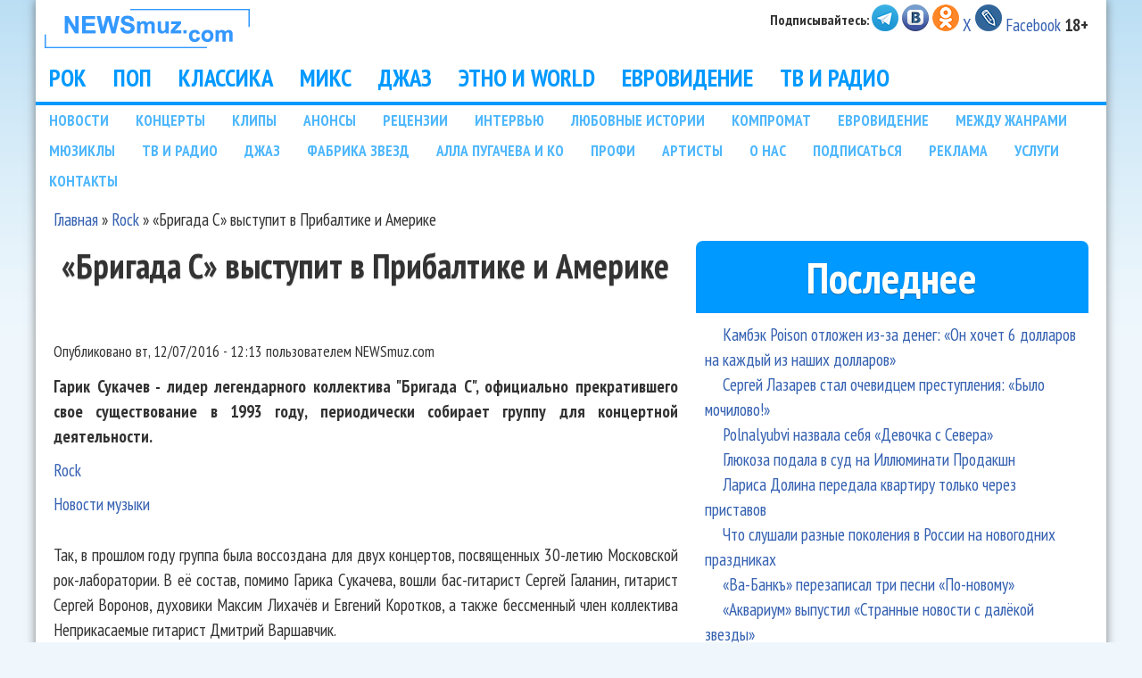

--- FILE ---
content_type: text/html; charset=utf-8
request_url: https://www.newsmuz.com/news/2016/brigada-s-vystupit-v-pribaltike-i-amerike-36998
body_size: 17622
content:
<!DOCTYPE html>
<!--[if lt IE 7]><html class="lt-ie9 lt-ie8 lt-ie7" lang="ru" dir="ltr"><![endif]-->
<!--[if IE 7]><html class="lt-ie9 lt-ie8" lang="ru" dir="ltr"><![endif]-->
<!--[if IE 8]><html class="lt-ie9" lang="ru" dir="ltr"><![endif]-->
<!--[if gt IE 8]><!--><html lang="ru" dir="ltr"><!--<![endif]-->
<head>
<meta charset="utf-8" />
<link rel="shortcut icon" href="https://www.newsmuz.com/i/favicon.ico" type="image/vnd.microsoft.icon" />
<meta name="viewport" content="width=device-width, initial-scale=1" />
<meta name="description" content="Гарик Сукачев - лидер легендарного коллектива &quot;Бригада С&quot;, официально прекратившего свое существование в 1993 году, периодически собирает группу для концертной деятельности." />
<meta name="MobileOptimized" content="width" />
<meta name="HandheldFriendly" content="true" />
<meta name="apple-mobile-web-app-capable" content="yes" />
<meta name="robots" content="follow, index" />
<meta name="news_keywords" content="Музыка" />
<meta name="generator" content="Drupal 7 (https://www.drupal.org)" />
<link rel="canonical" href="https://www.newsmuz.com/news/2016/brigada-s-vystupit-v-pribaltike-i-amerike-36998" />
<link rel="shortlink" href="https://www.newsmuz.com/node/36998" />
<meta property="og:site_name" content="Новости музыки и шоу бизнеса NEWSmuz.com" />
<meta property="og:type" content="article" />
<meta property="og:url" content="https://www.newsmuz.com/news/2016/brigada-s-vystupit-v-pribaltike-i-amerike-36998" />
<meta property="og:title" content="«Бригада С» выступит в Прибалтике и Америке" />
<meta property="og:description" content="Гарик Сукачев - лидер легендарного коллектива &quot;Бригада С&quot;, официально прекратившего свое существование в 1993 году, периодически собирает группу для концертной деятельности." />
<meta property="og:updated_time" content="2017-10-21T01:32:55+03:00" />
<meta property="og:image" content="https://newsmuz.com/i/front.jpg" />
<meta property="article:published_time" content="2016-07-12T12:13:43+03:00" />
<meta property="article:modified_time" content="2017-10-21T01:32:55+03:00" />
<!-- SAPE RTB JS -->
<script
    async="async"
    src="https://cdn-rtb.sape.ru/rtb-b/js/405/2/130405.js"
    type="text/javascript">
</script>
<!-- SAPE RTB END -->
<script type="text/javascript" src="https://code.giraff.io/data/widget-newsmuzcom.js" async></script>
<title>«Бригада С» выступит в Прибалтике и Америке</title>
<link type="text/css" rel="stylesheet" href="https://www.newsmuz.com/sites/default/files/css/css_xE-rWrJf-fncB6ztZfd2huxqgxu4WO-qwma6Xer30m4.css" media="all" />
<link type="text/css" rel="stylesheet" href="https://www.newsmuz.com/sites/default/files/css/css_TFMvm36qZWYUB9QWC9Dg17dObqbH0WbVFGmj7WwKxVQ.css" media="all" />
<link type="text/css" rel="stylesheet" href="https://www.newsmuz.com/sites/default/files/css/css_JqcdoVPrJLYs31jRjIJZWuxCztjDbd7xubJ3gSh9HiM.css" media="all" />
<link type="text/css" rel="stylesheet" href="https://www.newsmuz.com/sites/default/files/css/css_rP5iJ-BWw4FVpOe_fVdjUyvLTPm1N_h8l6xOGKgf73Y.css" media="screen" />
<link type="text/css" rel="stylesheet" href="https://www.newsmuz.com/sites/default/files/css/css_A_Bjr1OZLaoOmBYs5cwXKsnbe13CMMH54erE7R4SHOM.css" media="all" />
<link type="text/css" rel="stylesheet" href="https://www.newsmuz.com/sites/default/files/css/css_VGQf2kLZQvENGpm2GhJw62TSDl8xsQwTRbJEI5HO_dQ.css" media="only screen" />
<link type="text/css" rel="stylesheet" href="https://www.newsmuz.com/sites/default/files/css/css_oqVnrqZfThSF_ULUZ2N24tMe9769cnbC5u-jVqAebDs.css" media="screen" />
<link type="text/css" rel="stylesheet" href="https://www.newsmuz.com/sites/default/files/css/css_4kjUfjTmybmbDrCvPS_ATL1zdeBbBpbjxuvbRfWRoj8.css" media="only screen" />
<link type="text/css" rel="stylesheet" href="//fonts.googleapis.com/css?family=PT+Sans+Narrow:400,700&amp;subset=cyrillic-ext" media="all" />

<!--[if lt IE 8]>
<link type="text/css" rel="stylesheet" href="https://www.newsmuz.com/sites/default/files/css/css_reur1-RX9x2uqDVEJYGn_wdONfl7b1-HQiSiY8o5w3U.css" media="screen" />
<![endif]-->
<script type="text/javascript" src="https://www.newsmuz.com/sites/default/files/js/js_YD9ro0PAqY25gGWrTki6TjRUG8TdokmmxjfqpNNfzVU.js"></script>
<script type="text/javascript" src="https://www.newsmuz.com/sites/default/files/js/js_5eyyqd1-Lx5w-gJAfeM7ZAxC5ESwa_zupyS80-93sUY.js"></script>
<script type="text/javascript" src="https://www.newsmuz.com/sites/default/files/js/js_5JlhunjPX2AcdUhxcgUP_7R-x_MNuoVnjJZu_Z8aAXc.js"></script>
<script type="text/javascript" src="https://www.newsmuz.com/sites/default/files/js/js_bOjt6zaGKW3Ql601Hup9iK7fIzn0qjAbJuy9e8DrGus.js"></script>
<script type="text/javascript">
<!--//--><![CDATA[//><!--
jQuery.extend(Drupal.settings, {"basePath":"\/","pathPrefix":"","setHasJsCookie":0,"ajaxPageState":{"theme":"pixture_reloaded","theme_token":"SJRbneMAJkuLIZELQB8WHNJrg2ARU9BkpFc6EaSzXgk","js":{"0":1,"misc\/jquery.js":1,"misc\/jquery-extend-3.4.0.js":1,"misc\/jquery-html-prefilter-3.5.0-backport.js":1,"misc\/jquery.once.js":1,"misc\/drupal.js":1,"sites\/all\/modules\/lazyloader\/jquery.lazyloader.js":1,"public:\/\/languages\/ru_clR_US1KdmQ9bfw7QCuwXBv9zWONCutC0Y8eDMmkylo.js":1,"sites\/all\/libraries\/colorbox\/jquery.colorbox-min.js":1,"sites\/all\/modules\/colorbox\/js\/colorbox.js":1,"sites\/all\/modules\/colorbox\/js\/colorbox_load.js":1,"sites\/all\/modules\/colorbox\/js\/colorbox_inline.js":1,"sites\/all\/libraries\/superfish\/sftouchscreen.js":1,"sites\/all\/libraries\/superfish\/jquery.hoverIntent.minified.js":1,"sites\/all\/libraries\/superfish\/sfsmallscreen.js":1,"sites\/all\/libraries\/superfish\/supposition.js":1,"sites\/all\/libraries\/superfish\/superfish.js":1,"sites\/all\/libraries\/superfish\/supersubs.js":1,"sites\/all\/modules\/superfish\/superfish.js":1,"sites\/all\/themes\/adaptivetheme\/at_core\/scripts\/scalefix.js":1},"css":{"modules\/system\/system.base.css":1,"modules\/system\/system.menus.css":1,"modules\/system\/system.messages.css":1,"modules\/system\/system.theme.css":1,"modules\/comment\/comment.css":1,"modules\/field\/theme\/field.css":1,"modules\/node\/node.css":1,"modules\/user\/user.css":1,"sites\/all\/modules\/views\/css\/views.css":1,"sites\/all\/modules\/lazyloader\/lazyloader.css":1,"sites\/all\/modules\/ckeditor\/css\/ckeditor.css":1,"sites\/all\/libraries\/colorbox\/example3\/colorbox.css":1,"sites\/all\/modules\/ctools\/css\/ctools.css":1,"sites\/all\/modules\/panels\/css\/panels.css":1,"sites\/all\/libraries\/superfish\/css\/superfish.css":1,"sites\/all\/libraries\/superfish\/style\/nm-home.css":1,"sites\/all\/libraries\/superfish\/style\/nm-sec.css":1,"sites\/all\/themes\/adaptivetheme\/at_core\/css\/at.settings.style.headings.css":1,"sites\/all\/themes\/adaptivetheme\/at_core\/css\/at.settings.style.image.css":1,"sites\/all\/themes\/adaptivetheme\/at_core\/css\/at.layout.css":1,"sites\/all\/themes\/pixture_reloaded\/color\/colors.css":1,"sites\/all\/themes\/pixture_reloaded\/css\/pixture_reloaded.css":1,"sites\/all\/themes\/pixture_reloaded\/css\/pixture_reloaded.settings.style.css":1,"public:\/\/adaptivetheme\/pixture_reloaded_files\/pixture_reloaded.responsive.layout.css":1,"public:\/\/adaptivetheme\/pixture_reloaded_files\/pixture_reloaded.fonts.css":1,"public:\/\/adaptivetheme\/pixture_reloaded_files\/pixture_reloaded.responsive.styles.css":1,"\/\/fonts.googleapis.com\/css?family=PT+Sans+Narrow:400,700\u0026subset=cyrillic-ext":1,"public:\/\/adaptivetheme\/pixture_reloaded_files\/pixture_reloaded.lt-ie8.layout.css":1}},"colorbox":{"transition":"elastic","speed":"350","opacity":"0.85","slideshow":true,"slideshowAuto":true,"slideshowSpeed":"4500","slideshowStart":"\u0421\u0442\u0430\u0440\u0442 \u0441\u043b\u0430\u0439\u0434\u0448\u043e\u0443","slideshowStop":"\u041e\u0441\u0442\u0430\u043d\u043e\u0432\u0438\u0442\u044c \u0441\u043b\u0430\u0439\u0434\u0448\u043e\u0443","current":"{current} \u0438\u0437 {total}","previous":"\u00ab \u041f\u0440\u0435\u0434.","next":"\u0421\u043b\u0435\u0434. \u00bb","close":"\u0417\u0430\u043a\u0440\u044b\u0442\u044c","overlayClose":true,"returnFocus":true,"maxWidth":"98%","maxHeight":"98%","initialWidth":"350","initialHeight":"350","fixed":true,"scrolling":true,"mobiledetect":true,"mobiledevicewidth":"480px","file_public_path":"\/sites\/default\/files","specificPagesDefaultValue":"admin*\nimagebrowser*\nimg_assist*\nimce*\nnode\/add\/*\nnode\/*\/edit\nprint\/*\nprintpdf\/*\nsystem\/ajax\nsystem\/ajax\/*"},"views":{"ajax_path":"\/views\/ajax","ajaxViews":{"views_dom_id:6375d5e6ca78b87ff43e3e8a75bb2491":{"view_name":"last","view_display_id":"block","view_args":"","view_path":"node\/36998","view_base_path":null,"view_dom_id":"6375d5e6ca78b87ff43e3e8a75bb2491","pager_element":0},"views_dom_id:15d7e16421500640de1f5162da9cce5b":{"view_name":"news_razd","view_display_id":"block","view_args":"27","view_path":"node\/30532","view_base_path":null,"view_dom_id":"15d7e16421500640de1f5162da9cce5b","pager_element":0}}},"urlIsAjaxTrusted":{"\/views\/ajax":true},"superfish":[{"id":"1","sf":{"animation":{"opacity":"show","height":"show"},"speed":"\u0027fast\u0027","autoArrows":true,"dropShadows":true,"disableHI":false},"plugins":{"touchscreen":{"mode":"useragent_predefined"},"smallscreen":{"mode":"window_width","addSelected":true,"menuClasses":false,"hyperlinkClasses":false,"title":"\u0420\u0430\u0437\u0434\u0435\u043b\u044b"},"supposition":false,"bgiframe":false}},{"id":"2","sf":{"animation":{"opacity":"show","height":"show"},"speed":"\u0027fast\u0027","autoArrows":true,"dropShadows":true,"disableHI":false},"plugins":{"smallscreen":{"mode":"window_width","addSelected":false,"menuClasses":false,"hyperlinkClasses":false,"title":"\u041f\u043e\u0434\u0440\u0430\u0437\u0434\u0435\u043b\u044b"},"supposition":true,"bgiframe":false,"supersubs":{"minWidth":"12","maxWidth":"27","extraWidth":1}}}],"adaptivetheme":{"pixture_reloaded":{"layout_settings":{"bigscreen":"two-sidebars-right","tablet_landscape":"two-sidebars-right-stack","tablet_portrait":"one-col-stack","smalltouch_landscape":"one-col-stack","smalltouch_portrait":"one-col-stack"},"media_query_settings":{"bigscreen":"only screen and (min-width:1025px)","tablet_landscape":"only screen and (min-width:1023px) and (max-width:1024px)","tablet_portrait":"only screen and (min-width:1023px) and (max-width:1024px)","smalltouch_landscape":"@media only screen and (min-width:321px) and (max-width:1022px)","smalltouch_portrait":"@media only screen and (min-width:321px) and (max-width:1022px)"}}},"lazyloader":{"loadImageDelay":"50"}});
//--><!]]>
</script>
<!--[if lt IE 9]>
<script src="https://www.newsmuz.com/sites/all/themes/adaptivetheme/at_core/scripts/html5.js?t8b8vi"></script>
<script src="https://www.newsmuz.com/sites/all/themes/adaptivetheme/at_core/scripts/respond.js?t8b8vi"></script>
<![endif]-->

</head>
<body class="html not-front not-logged-in one-sidebar sidebar-first page-node page-node- page-node-36998 node-type-news site-name-hidden atr-7.x-3.x atv-7.x-3.1 lang-ru site-name-новости-музыки-и-шоу-бизнеса-newsmuzcom section-news color-scheme-custom pixture-reloaded bs-l bb-n mb-dd mbp-l rc-8">
  <div id="skip-link" class="nocontent">
    <a href="#main-content" class="element-invisible element-focusable">Перейти к основному содержанию</a>
  </div>
    <div class="texture-overlay">
  <div id="page" class="container page ssc-n ssw-n ssa-l sss-n btc-n btw-b bta-c bts-l ntc-n ntw-b nta-c nts-n ptc-n ptw-b pta-c pts-l">

    <header id="header" class="clearfix" role="banner">
      <div class="header-inner clearfix">

                  <!-- start: Branding -->
          <div id="branding" class="branding-elements clearfix">

                          <div id="logo">
                <a href="/"><img class="site-logo" data-src="https://www.newsmuz.com/i/top.gif" src="https://www.newsmuz.com/sites/all/modules/lazyloader/image_placeholder.gif" alt="Новости музыки и шоу бизнеса NEWSmuz.com" /><noscript><img class="site-logo" src="https://www.newsmuz.com/i/top.gif" alt="Новости музыки и шоу бизнеса NEWSmuz.com" /></noscript></a>              </div>
            
                          <!-- start: Site name and Slogan hgroup -->
              <div id="name-and-slogan" class="element-invisible h-group" id="name-and-slogan">

                                  <h1 id="site-name" class="element-invisible" id="site-name"><a href="/" title="Главная страница">Новости музыки и шоу бизнеса NEWSmuz.com</a></h1>
                
                
              </div><!-- /end #name-and-slogan -->
            
          </div><!-- /end #branding -->
        
        <div class="region region-header"><div class="region-inner clearfix"><div id="block-block-27" class="block block-block no-title odd first last block-count-1 block-region-header block-27" ><div class="block-inner clearfix">  
  
  <div class="block-content content"><noindex><b><sup>&nbsp;Подписывайтесь: </sup></b><a href="https://t.me/newsmuz"><img src="/i/2014/telegram.png"></a> <a href="https://vk.com/newsmuzcom"><img src="/i/2014/vk.png"></a> <a href="https://ok.ru/group/62380783370354"><img src="/i/2014/ok.png" alt="Одноклассники"></a>  <a href="https://x.com/newsmuz">X</a> <a href="https://newsmusic.livejournal.com"><img src="/i/2014/livejournal.png" alt="ЖЖ" border="0"></a> <a href="https://www.facebook.com/newsmuz">Facebook</a> </noindex> <b>18+</b> </div>
  </div></div></div></div>
      </div>

    </header> <!-- /header -->

    <div id="menu-bar" class="nav clearfix"><nav id="block-superfish-1" class="block block-superfish menu-wrapper menu-bar-wrapper clearfix odd first block-count-2 block-region-menu-bar block-1" >  
      <h2 class="element-invisible block-title">Main menu</h2>
  
  <ul id="superfish-1" class="menu sf-menu sf-main-menu sf-horizontal sf-style-nm-home sf-total-items-8 sf-parent-items-0 sf-single-items-8"><li id="menu-823-1" class="first odd sf-item-1 sf-depth-1 sf-no-children"><a href="/rock" title="Новости рока и рок-музыки" class="sf-depth-1">РОК</a></li><li id="menu-824-1" class="middle even sf-item-2 sf-depth-1 sf-no-children"><a href="/pop" title="Новости популярной музыки" class="sf-depth-1">ПОП</a></li><li id="menu-825-1" class="middle odd sf-item-3 sf-depth-1 sf-no-children"><a href="/classic" title="Новости классической музыки и академической музыки" class="sf-depth-1">КЛАССИКА</a></li><li id="menu-826-1" class="middle even sf-item-4 sf-depth-1 sf-no-children"><a href="/music" title="Микс из разных жанров. Новости" class="sf-depth-1">МИКС</a></li><li id="menu-827-1" class="middle odd sf-item-5 sf-depth-1 sf-no-children"><a href="/jazz" title="Новости джаза" class="sf-depth-1">ДЖАЗ</a></li><li id="menu-828-1" class="middle even sf-item-6 sf-depth-1 sf-no-children"><a href="/ethno-world" title="Новости этно и world музыки" class="sf-depth-1">ЭТНО И WORLD</a></li><li id="menu-829-1" class="middle odd sf-item-7 sf-depth-1 sf-no-children"><a href="/newsarchive_59_5.htm" title="Конкурс Евровидение" class="sf-depth-1">ЕВРОВИДЕНИЕ</a></li><li id="menu-830-1" class="last even sf-item-8 sf-depth-1 sf-no-children"><a href="/tv-radio" title="Новости ТВ и радио" class="sf-depth-1">ТВ И РАДИО</a></li></ul>
  </nav><nav id="block-superfish-2" class="block block-superfish menu-wrapper menu-bar-wrapper clearfix even last block-count-3 block-region-menu-bar block-2" >  
      <h2 class="element-invisible block-title">Подразделы</h2>
  
  <ul id="superfish-2" class="menu sf-menu sf-menu-sec-menu sf-horizontal sf-style-nm-sec sf-total-items-22 sf-parent-items-0 sf-single-items-22"><li id="menu-834-2" class="first odd sf-item-1 sf-depth-1 sf-no-children"><a href="/news" title="Новости шоу-бизнеса и музыки" class="sf-depth-1">НОВОСТИ</a></li><li id="menu-835-2" class="middle even sf-item-2 sf-depth-1 sf-no-children"><a href="/show" title="Репортажи с концертов" class="sf-depth-1">КОНЦЕРТЫ</a></li><li id="menu-836-2" class="middle odd sf-item-3 sf-depth-1 sf-no-children"><a href="/clip" title="Музыкальные клипы" class="sf-depth-1">КЛИПЫ</a></li><li id="menu-837-2" class="middle even sf-item-4 sf-depth-1 sf-no-children"><a href="/anonce" title="Анонсы музыки" class="sf-depth-1">АНОНСЫ</a></li><li id="menu-838-2" class="middle odd sf-item-5 sf-depth-1 sf-no-children"><a href="/reviews" title="Рецензии на альбомы" class="sf-depth-1">РЕЦЕНЗИИ</a></li><li id="menu-839-2" class="middle even sf-item-6 sf-depth-1 sf-no-children"><a href="/interview" title="Интервью" class="sf-depth-1">ИНТЕРВЬЮ</a></li><li id="menu-840-2" class="middle odd sf-item-7 sf-depth-1 sf-no-children"><a href="/lovestories" title="Любовные истории в шоу-бизнесе" class="sf-depth-1">ЛЮБОВНЫЕ ИСТОРИИ</a></li><li id="menu-841-2" class="middle even sf-item-8 sf-depth-1 sf-no-children"><a href="/compromat" title="Компромат в шоу-бизнесе" class="sf-depth-1">КОМПРОМАТ</a></li><li id="menu-13858-2" class="middle odd sf-item-9 sf-depth-1 sf-no-children"><a href="/newsarchive_59_5.htm" title="" class="sf-depth-1">ЕВРОВИДЕНИЕ</a></li><li id="menu-842-2" class="middle even sf-item-10 sf-depth-1 sf-no-children"><a href="/other" title="Музыка любых жанров" class="sf-depth-1">МЕЖДУ ЖАНРАМИ</a></li><li id="menu-843-2" class="middle odd sf-item-11 sf-depth-1 sf-no-children"><a href="/musical" title="Мюзиклы" class="sf-depth-1">МЮЗИКЛЫ</a></li><li id="menu-13857-2" class="middle even sf-item-12 sf-depth-1 sf-no-children"><a href="/tv-radio" title="" class="sf-depth-1">ТВ И РАДИО</a></li><li id="menu-13859-2" class="middle odd sf-item-13 sf-depth-1 sf-no-children"><a href="/jazz" title="" class="sf-depth-1">ДЖАЗ</a></li><li id="menu-844-2" class="middle even sf-item-14 sf-depth-1 sf-no-children"><a href="/fabrika-zvezd" title="Фабрика звезд" class="sf-depth-1">ФАБРИКА ЗВЕЗД</a></li><li id="menu-845-2" class="middle odd sf-item-15 sf-depth-1 sf-no-children"><a href="/alla-pugacheva" title="Алла Пугачева и Компания" class="sf-depth-1">АЛЛА ПУГАЧЕВА И КО</a></li><li id="menu-3013-2" class="middle even sf-item-16 sf-depth-1 sf-no-children"><a href="/profi" title="Профессиональные музыкальные новости" class="sf-depth-1">ПРОФИ</a></li><li id="menu-1238-2" class="middle odd sf-item-17 sf-depth-1 sf-no-children"><a href="/artist" title="Новости по артистам" class="sf-depth-1">АРТИСТЫ</a></li><li id="menu-1240-2" class="middle even sf-item-18 sf-depth-1 sf-no-children"><a href="/about" title="О NEWSmuz.com" class="sf-depth-1">О НАС</a></li><li id="menu-1239-2" class="middle odd sf-item-19 sf-depth-1 sf-no-children"><a href="/podpiska" title="Подписка на новости шоу-бизнеса" class="sf-depth-1">ПОДПИСАТЬСЯ</a></li><li id="menu-1241-2" class="middle even sf-item-20 sf-depth-1 sf-no-children"><a href="/reklama" title="Реклама на NEWSmuz.com" class="sf-depth-1">РЕКЛАМА</a></li><li id="menu-10672-2" class="middle odd sf-item-21 sf-depth-1 sf-no-children"><a href="/uslugi" title="" class="sf-depth-1">УСЛУГИ</a></li><li id="menu-1249-2" class="last even sf-item-22 sf-depth-1 sf-no-children"><a href="/contacts" title="Контакты" class="sf-depth-1">КОНТАКТЫ</a></li></ul>
  </nav></div>
    <!-- Messages and Help -->
        
    <!-- Breadcrumbs -->
    <div id="breadcrumb" class="clearfix"><nav class="breadcrumb-wrapper clearfix" role="navigation" aria-labelledby="breadcrumb-label"><h2 id="breadcrumb-label" class="element-invisible">Вы здесь</h2><ol id="crumbs" class="clearfix"><li class="crumb crumb-first"><a href="/">Главная</a></li><li class="crumb"><span class="crumb-separator"> &#187; </span><a href="/rock">Rock</a></li><li class="crumb crumb-last"><span class="crumb-separator"> &#187; </span><span class="crumb-title">«Бригада С» выступит в Прибалтике и Америке</span></li></ol></nav></div>
    
    <!-- Three column 3x33 Gpanel -->
    
    <div id="columns">
      <div class="columns-inner clearfix">

        <div id="content-column">
          <div class="content-inner">

            
            <section id="main-content" role="main">

                                            <header id="main-content-header" class="clearfix">

                                      <h1 id="page-title">«Бригада С» выступит в Прибалтике и Америке</h1>
                  
                  
                </header>
                                                          <div id="content">
                  <div id="block-block-41" class="block block-block no-title odd first last block-count-4 block-region-content block-41" >  
  
  <!-- SAPE RTB DIV 600x340 -->
<div id="SRTB_734547"></div>
<!-- SAPE RTB END -->
  </div><article id="node-36998" class="node node-news article odd node-with-picture node-full 1 ia-c clearfix" role="article">
  
  
      <footer class="submitted">
            <p class="author-datetime">Опубликовано <time datetime="2016-07-12T12:13:43+0300">вт, 12/07/2016 - 12:13</time> пользователем <span class="username" rel="author">NEWSmuz.com</span></p>
    </footer>
  
  <div class="node-content">
    <div class="field field-name-field-teaser field-type-text-long field-label-hidden view-mode-full"><div class="field-items"><div class="field-item even">Гарик Сукачев - лидер легендарного коллектива "Бригада С", официально прекратившего свое существование в 1993 году, периодически собирает группу для концертной деятельности. </div></div></div><div class="field field-name-field-razdel-news field-type-taxonomy-term-reference field-label-hidden view-mode-full"><ul class="field-items"><li class="field-item even"><a href="/rock">Rock</a></li></ul></div><div class="field field-name-field-podrazdel field-type-taxonomy-term-reference field-label-hidden view-mode-full"><ul class="field-items"><li class="field-item even"><a href="/news">Новости музыки</a></li></ul></div><div class="field field-name-body field-type-text-with-summary field-label-hidden view-mode-full"><div class="field-items"><div class="field-item even"><p>Так, в прошлом году группа была воссоздана для двух концертов, посвященных 30-летию Московской рок-лаборатории. В её состав, помимо Гарика Сукачева, вошли бас-гитарист Сергей Галанин, гитарист Сергей Воронов, духовики Максим Лихачёв и Евгений Коротков, а также бессменный член коллектива Неприкасаемые гитарист Дмитрий Варшавчик. 

<p>В феврале 2016 года Бригада С в этом составе выступила в качестве хедлайнера на премии "Чартова дюжина" в Москве.

<p>Эксклюзивные зарубежные концерты Гарика Сукачёва и воссоединившийся Бригада С, при участии легендарного Сергея Галанина и Сергея Воронова состоятся Прибалтике и в Америке. 

<div  id="block-inject-1" class="block-inject block-inject-1"></div><div class="clearfix"></div><p><DIV class=box_foto align=center><a rel="lightbox" href="https://showbi.ru/upload/2016/07/12/20160712121209-deb0d141.jpg" class="colorbox-load" title="Бригада С"><img src="https://showbi.ru/i.php?/upload/2016/07/12/20160712121209-deb0d141-sm.jpg" alt="Бригада С"></a> 

<BR><STRONG>Бригада С</STRONG></DIV>

<p>Гастрольный график группы: 

<p>5 октября – Вильнюс, Литва 
<br>7 октября – Рига, Латвия 
<br>9 октября – Таллин, Эстония 
<br>20 октября – Бостон 
<br>22 октября – Нью-Йорк 
<br>25 октября – Чикаго 
<br>27 октября – Лос-Анджелес 
<br>28 октября – Сан-Франциско 
<br>30 октября – Сиэттл
</div></div></div><section class="field field-name-field-tags field-type-taxonomy-term-reference field-label-inline clearfix view-mode-full"><h2 class="field-label">Быстрый поиск:&nbsp;</h2><ul class="field-items"><li class="field-item even"><a href="/news/garik-sukachev">Гарик Сукачев</a></li></ul></section>  </div>

      <nav class="clearfix"><ul class="links inline"><li class="comment_forbidden first last"><span><a href="/users/login?destination=comment/reply/36998%23comment-form">Войдите</a> или <a href="/users/register?destination=comment/reply/36998%23comment-form">зарегистрируйтесь</a>, чтобы отправлять комментарии</span></li></ul></nav>
  
  
  </article>
                </div>
              

              <!-- Feed icons (RSS, Atom icons etc -->
              
            </section> <!-- /main-content -->

            <div class="region region-content-aside"><div class="region-inner clearfix"><div id="block-block-33" class="block block-block no-title odd first block-count-5 block-region-content-aside block-33" ><div class="block-inner clearfix">  
  
  <div class="block-content content"><noindex><script type="text/javascript" src="//yastatic.net/es5-shims/0.0.2/es5-shims.min.js" charset="utf-8"></script>
<script type="text/javascript" src="//yastatic.net/share2/share.js" charset="utf-8"></script>
<div style="float:left; padding-right:10px;" class="ya-share2" data-services="vkontakte,facebook,odnoklassniki,moimir,gplus,twitter,lj,viber,whatsapp" data-counter=""></div> <sup>ПРОЧИТАЙ НОВОСТИ ПЕРВЫМ:</sup> <a href="https://t.me/newsmuz"><img src="/i/2014/telegram.png"></a></noindex>
<div id="grf_newsmuzcom"></div></div>
  </div></div><section id="block-views-similar-block" class="block block-views even last block-count-6 block-region-content-aside block-similar-block" ><div class="block-inner clearfix">  
      <h2 class="block-title">Ещё об этом!</h2>
  
  <div class="block-content content"><div class="view view-similar view-id-similar view-display-id-block view-dom-id-4f71e67aa416b9bd8c79c3905d69cae8">
        
  
  
      <div class="view-content">
      <div class="item-list">    <ul>          <li class="views-row views-row-1 views-row-odd views-row-first">  
  <span class="views-field views-field-title">        <span class="field-content"><a href="/news/rock/garik-sukachev-omolodilsya-v-ii-klipe-bogi-51227">Гарик Сукачев омолодился в ИИ-клипе «Боги»</a></span>  </span></li>
          <li class="views-row views-row-2 views-row-even">  
  <span class="views-field views-field-title">        <span class="field-content"><a href="/news/rock/garik-sukachev-pokazal-vsyo-chereschur-51111">Гарик Сукачев показал «Всё чересчур»</a></span>  </span></li>
          <li class="views-row views-row-3 views-row-odd">  
  <span class="views-field views-field-title">        <span class="field-content"><a href="/news/rock/garik-sukachev-spel-vse-chereschur-s-sergeem-mazaevym-51043">Гарик Сукачев спел «Все чересчур» с Сергеем Мазаевым</a></span>  </span></li>
          <li class="views-row views-row-4 views-row-even">  
  <span class="views-field views-field-title">        <span class="field-content"><a href="/news/pop/ukraina-vvela-sankcii-protiv-shamana-kuklacheva-i-garika-sukacheva-50471">Украина ввела санкции против Шамана, Куклачева и Гарика Сукачева</a></span>  </span></li>
          <li class="views-row views-row-5 views-row-odd">  
  <span class="views-field views-field-title">        <span class="field-content"><a href="/news/pop/zvezdy-perepeli-luchshie-pesni-lyube-50225">Звезды перепели лучшие песни «Любэ»</a></span>  </span></li>
          <li class="views-row views-row-6 views-row-even">  
  <span class="views-field views-field-title">        <span class="field-content"><a href="/news/rock/garika-sukacheva-lishili-prav-49869">Гарика Сукачева лишили прав</a></span>  </span></li>
          <li class="views-row views-row-7 views-row-odd">  
  <span class="views-field views-field-title">        <span class="field-content"><a href="/news/rock/zablokirovannuyu-yahtu-garika-sukacheva-vypustili-iz-evropy-49776">Заблокированную яхту Гарика Сукачева выпустили из Европы</a></span>  </span></li>
          <li class="views-row views-row-8 views-row-even">  
  <span class="views-field views-field-title">        <span class="field-content"><a href="/news/pop/garik-sukachev-spel-s-yuriem-shcherbakovym-slyshu-grozy-gremyat-49161">Гарик Сукачев спел с Юрием Щербаковым «Слышу грозы гремят»</a></span>  </span></li>
          <li class="views-row views-row-9 views-row-odd">  
  <span class="views-field views-field-title">        <span class="field-content"><a href="/news/rock/garik-sukachev-uvidel-svet-posle-nasiliya-47780">Гарик Сукачев увидел свет после насилия</a></span>  </span></li>
          <li class="views-row views-row-10 views-row-even">  
  <span class="views-field views-field-title">        <span class="field-content"><a href="/news/rock/s-garika-sukacheva-vzyskali-bolee-polumilliona-po-dolgam-za-zhkh-47745">С Гарика Сукачева взыскали более полумиллиона по долгам за ЖКХ</a></span>  </span></li>
          <li class="views-row views-row-11 views-row-odd">  
  <span class="views-field views-field-title">        <span class="field-content"><a href="/news/rock/garik-sukachev-pokazal-film-o-semkah-klipa-ya-ostayus-47720">Гарик Сукачев показал фильм о съемках клипа «Я остаюсь»</a></span>  </span></li>
          <li class="views-row views-row-12 views-row-even">  
  <span class="views-field views-field-title">        <span class="field-content"><a href="/news/rock/garik-sukachev-uveren-chto-nezachem-zhdat-47689">Гарик Сукачев уверен, что «Незачем ждать»</a></span>  </span></li>
          <li class="views-row views-row-13 views-row-odd">  
  <span class="views-field views-field-title">        <span class="field-content"><a href="/news/rock/ya-ostayus-v-ispolnenii-rok-zvezd-stal-klipom-47518">«Я остаюсь» в исполнении рок-звезд стал клипом</a></span>  </span></li>
          <li class="views-row views-row-14 views-row-even">  
  <span class="views-field views-field-title">        <span class="field-content"><a href="/news/pop/garik-sukachev-nikolay-baskov-valeriya-popali-v-spisok-6000-navalnogo-47326">Гарик Сукачев, Николай Басков, Валерия попали в «Список 6000» Навального</a></span>  </span></li>
          <li class="views-row views-row-15 views-row-odd">  
  <span class="views-field views-field-title">        <span class="field-content"><a href="/news/mix/garik-sukachev-i-yulianna-karaulova-snyalis-v-filme-dyadya-iz-chikago-47222">Гарик Сукачев и Юлианна Караулова снялись в фильме «Дядя из Чикаго»</a></span>  </span></li>
          <li class="views-row views-row-16 views-row-even">  
  <span class="views-field views-field-title">        <span class="field-content"><a href="/news/rock/petlyura-snyalsya-v-filme-garika-sukacheva-pomnish-47073">Петлюра снялся в фильме Гарика Сукачева «Помнишь»</a></span>  </span></li>
          <li class="views-row views-row-17 views-row-odd">  
  <span class="views-field views-field-title">        <span class="field-content"><a href="/news/rock/garik-sukachev-vypustil-albom-pomnish-46981">Гарик Сукачев выпустил альбом «Помнишь»</a></span>  </span></li>
          <li class="views-row views-row-18 views-row-even">  
  <span class="views-field views-field-title">        <span class="field-content"><a href="/news/rock/garik-sukachev-proshel-put-samuraya-45538">Гарик Сукачев прошел «Путь самурая»</a></span>  </span></li>
          <li class="views-row views-row-19 views-row-odd">  
  <span class="views-field views-field-title">        <span class="field-content"><a href="/news/2020/garik-sukachev-sdelaet-film-iz-spektaklya-s-mihailom-efremovym-45526">Гарик Сукачев сделает фильм из спектакля с Михаилом Ефремовым</a></span>  </span></li>
          <li class="views-row views-row-20 views-row-even views-row-last">  
  <span class="views-field views-field-title">        <span class="field-content"><a href="/news/2020/garik-sukachev-spel-svoyu-versiyu-pesni-vragi-sozhgli-rodnuyu-hatu-44838">Гарик Сукачев спел свою версию песни «Враги сожгли родную хату»</a></span>  </span></li>
      </ul></div>    </div>
  
  
  
  
  
  
</div></div>
  </div></section></div></div>
          </div>
        </div> <!-- /content-column -->

        <div class="region region-sidebar-first sidebar"><div class="region-inner clearfix"><section id="block-views-last-block" class="block block-views odd first block-count-7 block-region-sidebar-first block-last-block" ><div class="block-inner clearfix">  
      <h2 class="block-title">Последнее</h2>
  
  <div class="block-content content"><div class="view view-last view-id-last view-display-id-block view-dom-id-6375d5e6ca78b87ff43e3e8a75bb2491">
        
  
  
      <div class="view-content">
        <div class="views-row views-row-1 views-row-odd views-row-first">
      
  <span class="views-field views-field-title">        <span class="field-content news-list"><a href="/news/pop/kambek-poison-otlozhen-iz-za-deneg-hochet-6-dollarov-na-kazhdyy-iz-nashih-dollarov-51483">Камбэк Poison отложен из-за денег: «Он хочет 6 долларов на каждый из наших долларов»</a></span>  </span>  </div>
  <div class="views-row views-row-2 views-row-even">
      
  <span class="views-field views-field-title">        <span class="field-content news-list"><a href="/news/pop/sergey-lazarev-stal-ochevidcem-prestupleniya-bylo-mochilovo-51482">Сергей Лазарев стал очевидцем преступления: «Было мочилово!»</a></span>  </span>  </div>
  <div class="views-row views-row-3 views-row-odd">
      
  <span class="views-field views-field-title">        <span class="field-content news-list"><a href="/news/pop/polnalyubvi-nazvala-sebya-devochka-s-severa-51481">Polnalyubvi назвала себя «Девочка с Севера»</a></span>  </span>  </div>
  <div class="views-row views-row-4 views-row-even">
      
  <span class="views-field views-field-title">        <span class="field-content news-list"><a href="/news/pop/glyukoza-podala-v-sud-na-illyuminati-prodakshn-51480">Глюкоза подала в суд на Иллюминати Продакшн</a></span>  </span>  </div>
  <div class="views-row views-row-5 views-row-odd">
      
  <span class="views-field views-field-title">        <span class="field-content news-list"><a href="/news/pop/larisa-dolina-peredala-kvartiru-tolko-cherez-pristavov-51479">Лариса Долина передала квартиру только через приставов</a></span>  </span>  </div>
  <div class="views-row views-row-6 views-row-even">
      
  <span class="views-field views-field-title">        <span class="field-content news-list"><a href="/news/pop/chto-slushali-raznye-pokoleniya-v-rossii-na-novogodnih-prazdnikah-51478">Что слушали разные поколения в России на новогодних праздниках</a></span>  </span>  </div>
  <div class="views-row views-row-7 views-row-odd">
      
  <span class="views-field views-field-title">        <span class="field-content news-list"><a href="/news/rock/va-bank-perezapisal-tri-pesni-po-novomu-51477">«Ва-Банкъ» перезаписал три песни «По-новому»</a></span>  </span>  </div>
  <div class="views-row views-row-8 views-row-even">
      
  <span class="views-field views-field-title">        <span class="field-content news-list"><a href="/news/rock/akvarium-vypustil-strannye-novosti-s-dalyokoy-zvezdy-51474">«Аквариум» выпустил «Странные новости с далёкой звезды»</a></span>  </span>  </div>
  <div class="views-row views-row-9 views-row-odd">
      
  <span class="views-field views-field-title">        <span class="field-content news-list"><a href="/news/pop/gorillaz-vypustil-dve-novye-pesni-iz-budushchego-alboma-mountain-51473">Gorillaz выпустил две новые песни из будущего альбома The Mountain</a></span>  </span>  </div>
  <div class="views-row views-row-10 views-row-even">
      
  <span class="views-field views-field-title">        <span class="field-content news-list"><a href="/news/pop/robbie-williams-dropnul-novyy-albom-britpop-51472">Robbie Williams дропнул новый альбом Britpop</a></span>  </span>  </div>
  <div class="views-row views-row-11 views-row-odd">
      
  <span class="views-field views-field-title">        <span class="field-content news-list"><a href="/news/rock/konstantin-kinchev-vypustil-pesnyu-pro-tishinu-i-pokoy-51471">Константин Кинчев выпустил песню про «Тишину и покой»</a></span>  </span>  </div>
  <div class="views-row views-row-12 views-row-even">
      
  <span class="views-field views-field-title">        <span class="field-content news-list"><a href="/news/rock/ariya-pokazala-klip-o-volhvah-i-gordievom-uzle-51470">«Ария» показала клип о волхвах и «Гордиевом узле»</a></span>  </span>  </div>
  <div class="views-row views-row-13 views-row-odd">
      
  <span class="views-field views-field-title">        <span class="field-content news-list"><a href="/news/pop/klava-koka-razmyshlyaet-pro-tysyachi-zim-51469">Клава Кока размышляет про «Тысячи зим»</a></span>  </span>  </div>
  <div class="views-row views-row-14 views-row-even">
      
  <span class="views-field views-field-title">        <span class="field-content news-list"><a href="/news/pop/hammali-i-akmal-zadumalis-o-chem-ty-ne-spish-po-nocham-51468">HammAli и Akmal’ задумались, «О чем ты не спишь по ночам»</a></span>  </span>  </div>
  <div class="views-row views-row-15 views-row-odd">
      
  <span class="views-field views-field-title">        <span class="field-content news-list"><a href="/news/pop/sergey-lazarev-stanceval-posledniy-tanec-51466">Сергей Лазарев станцевал «Последний танец»</a></span>  </span>  </div>
  <div class="views-row views-row-16 views-row-even">
      
  <span class="views-field views-field-title">        <span class="field-content news-list"><a href="/news/rock/taynaya-doch-freddi-merkyuri-skonchalas-51465">Тайная дочь Фредди Меркьюри скончалась</a></span>  </span>  </div>
  <div class="views-row views-row-17 views-row-odd">
      
  <span class="views-field views-field-title">        <span class="field-content news-list"><a href="/news/pop/rossiyane-na-novyy-god-slushali-bastu-zivert-i-dmitrienko-51464">Россияне на Новый год слушали Басту, Zivert и Дмитриенко</a></span>  </span>  </div>
  <div class="views-row views-row-18 views-row-even">
      
  <span class="views-field views-field-title">        <span class="field-content news-list"><a href="/news/pop/jony-prodal-vse-eksponaty-svoey-vystavke-i-otdal-dengi-fondu-habenskogo-51463">Jony продал все экспонаты своей выставке, и отдал деньги фонду Хабенского</a></span>  </span>  </div>
  <div class="views-row views-row-19 views-row-odd">
      
  <span class="views-field views-field-title">        <span class="field-content news-list"><a href="/news/rock/sting-vyplatil-800-tys-muzykantam-police-no-hotyat-eshche-51462">Sting выплатил $800 тыс музыкантам The Police, но они хотят еще</a></span>  </span>  </div>
  <div class="views-row views-row-20 views-row-even views-row-last">
      
  <span class="views-field views-field-title">        <span class="field-content news-list"><a href="/news/rock/sebastyan-bah-nastaivaet-na-tom-chto-ego-priglashali-pet-v-motley-crue-51461">Себастьян Бах настаивает на том, что его приглашали петь в Motley Crue</a></span>  </span>  </div>
    </div>
  
  
  
  
  
  
</div></div>
  </div></section><section id="block-views-news-razd-block" class="block block-views even last block-count-8 block-region-sidebar-first block-news-razd-block" ><div class="block-inner clearfix">  
      <h2 class="block-title">Новое</h2>
  
  <div class="block-content content"><div class="view view-news-razd view-id-news_razd view-display-id-block view-dom-id-15d7e16421500640de1f5162da9cce5b">
        
  
  
      <div class="view-content">
      <table  class="views-table cols-0">
       <tbody>
          <tr  class="odd views-row-first">
                  <td  class="views-field views-field-field-news-image-prev news-image-prev">
            <a href="/news/pop/chto-slushali-raznye-pokoleniya-v-rossii-na-novogodnih-prazdnikah-51478"><img class="image-style-none" data-src="https://www.newsmuz.com/sites/default/files/_prev/i-sm/z/zivert.jpg" src="https://www.newsmuz.com/sites/all/modules/lazyloader/image_placeholder.gif" width="60" height="80" alt="" /><noscript><img class="image-style-none" src="https://www.newsmuz.com/sites/default/files/_prev/i-sm/z/zivert.jpg" width="60" height="80" alt="" /></noscript></a>          </td>
                  <td  class="views-field views-field-title news-list">
            <a href="/news/pop/chto-slushali-raznye-pokoleniya-v-rossii-na-novogodnih-prazdnikah-51478">Что слушали разные поколения в России на новогодних праздниках</a>          </td>
              </tr>
          <tr  class="even">
                  <td  class="views-field views-field-field-news-image-prev news-image-prev">
            <a href="/news/rock/va-bank-perezapisal-tri-pesni-po-novomu-51477"><img class="image-style-none" data-src="https://www.newsmuz.com/sites/default/files/_prev/i-sm/s/sklar_1.jpg" src="https://www.newsmuz.com/sites/all/modules/lazyloader/image_placeholder.gif" width="60" height="80" alt="" /><noscript><img class="image-style-none" src="https://www.newsmuz.com/sites/default/files/_prev/i-sm/s/sklar_1.jpg" width="60" height="80" alt="" /></noscript></a>          </td>
                  <td  class="views-field views-field-title news-list">
            <a href="/news/rock/va-bank-perezapisal-tri-pesni-po-novomu-51477">«Ва-Банкъ» перезаписал три песни «По-новому»</a>          </td>
              </tr>
          <tr  class="odd">
                  <td  class="views-field views-field-field-news-image-prev news-image-prev">
            <a href="/news/rock/akvarium-vypustil-strannye-novosti-s-dalyokoy-zvezdy-51474"><img class="image-style-none" data-src="https://www.newsmuz.com/sites/default/files/_prev/i-sm/b/bg_4.jpg" src="https://www.newsmuz.com/sites/all/modules/lazyloader/image_placeholder.gif" width="60" height="80" alt="" /><noscript><img class="image-style-none" src="https://www.newsmuz.com/sites/default/files/_prev/i-sm/b/bg_4.jpg" width="60" height="80" alt="" /></noscript></a>          </td>
                  <td  class="views-field views-field-title news-list">
            <a href="/news/rock/akvarium-vypustil-strannye-novosti-s-dalyokoy-zvezdy-51474">«Аквариум» выпустил «Странные новости с далёкой звезды»</a>          </td>
              </tr>
          <tr  class="even">
                  <td  class="views-field views-field-field-news-image-prev news-image-prev">
            <a href="/news/pop/gorillaz-vypustil-dve-novye-pesni-iz-budushchego-alboma-mountain-51473"><img class="image-style-none" data-src="https://www.newsmuz.com/sites/default/files/default_images/svet_1.jpg" src="https://www.newsmuz.com/sites/all/modules/lazyloader/image_placeholder.gif" alt="" /><noscript><img class="image-style-none" src="https://www.newsmuz.com/sites/default/files/default_images/svet_1.jpg" alt="" /></noscript></a>          </td>
                  <td  class="views-field views-field-title news-list">
            <a href="/news/pop/gorillaz-vypustil-dve-novye-pesni-iz-budushchego-alboma-mountain-51473">Gorillaz выпустил две новые песни из будущего альбома The Mountain</a>          </td>
              </tr>
          <tr  class="odd">
                  <td  class="views-field views-field-field-news-image-prev news-image-prev">
            <a href="/news/pop/robbie-williams-dropnul-novyy-albom-britpop-51472"><img class="image-style-none" data-src="https://www.newsmuz.com/sites/default/files/_prev/world/w/williams_robbie_1.jpg" src="https://www.newsmuz.com/sites/all/modules/lazyloader/image_placeholder.gif" width="60" height="80" alt="" /><noscript><img class="image-style-none" src="https://www.newsmuz.com/sites/default/files/_prev/world/w/williams_robbie_1.jpg" width="60" height="80" alt="" /></noscript></a>          </td>
                  <td  class="views-field views-field-title news-list">
            <a href="/news/pop/robbie-williams-dropnul-novyy-albom-britpop-51472">Robbie Williams дропнул новый альбом Britpop</a>          </td>
              </tr>
          <tr  class="even">
                  <td  class="views-field views-field-field-news-image-prev news-image-prev">
            <a href="/news/rock/konstantin-kinchev-vypustil-pesnyu-pro-tishinu-i-pokoy-51471"><img class="image-style-none" data-src="https://www.newsmuz.com/sites/default/files/_prev/i-sm/a/alisa4.jpg" src="https://www.newsmuz.com/sites/all/modules/lazyloader/image_placeholder.gif" width="60" height="85" alt="" /><noscript><img class="image-style-none" src="https://www.newsmuz.com/sites/default/files/_prev/i-sm/a/alisa4.jpg" width="60" height="85" alt="" /></noscript></a>          </td>
                  <td  class="views-field views-field-title news-list">
            <a href="/news/rock/konstantin-kinchev-vypustil-pesnyu-pro-tishinu-i-pokoy-51471">Константин Кинчев выпустил песню про «Тишину и покой»</a>          </td>
              </tr>
          <tr  class="odd">
                  <td  class="views-field views-field-field-news-image-prev news-image-prev">
            <a href="/news/pop/klava-koka-razmyshlyaet-pro-tysyachi-zim-51469"><img class="image-style-none" data-src="https://www.newsmuz.com/sites/default/files/_prev/i-sm/k/kokaklava.jpg" src="https://www.newsmuz.com/sites/all/modules/lazyloader/image_placeholder.gif" width="60" height="80" alt="" /><noscript><img class="image-style-none" src="https://www.newsmuz.com/sites/default/files/_prev/i-sm/k/kokaklava.jpg" width="60" height="80" alt="" /></noscript></a>          </td>
                  <td  class="views-field views-field-title news-list">
            <a href="/news/pop/klava-koka-razmyshlyaet-pro-tysyachi-zim-51469">Клава Кока размышляет про «Тысячи зим»</a>          </td>
              </tr>
          <tr  class="even">
                  <td  class="views-field views-field-field-news-image-prev news-image-prev">
            <a href="/news/pop/hammali-i-akmal-zadumalis-o-chem-ty-ne-spish-po-nocham-51468"><img class="image-style-none" data-src="https://www.newsmuz.com/sites/default/files/default_images/svet_1.jpg" src="https://www.newsmuz.com/sites/all/modules/lazyloader/image_placeholder.gif" alt="" /><noscript><img class="image-style-none" src="https://www.newsmuz.com/sites/default/files/default_images/svet_1.jpg" alt="" /></noscript></a>          </td>
                  <td  class="views-field views-field-title news-list">
            <a href="/news/pop/hammali-i-akmal-zadumalis-o-chem-ty-ne-spish-po-nocham-51468">HammAli и Akmal’ задумались, «О чем ты не спишь по ночам»</a>          </td>
              </tr>
          <tr  class="odd">
                  <td  class="views-field views-field-field-news-image-prev news-image-prev">
            <a href="/news/pop/jony-prodal-vse-eksponaty-svoey-vystavke-i-otdal-dengi-fondu-habenskogo-51463"><img class="image-style-none" data-src="https://www.newsmuz.com/sites/default/files/default_images/svet_1.jpg" src="https://www.newsmuz.com/sites/all/modules/lazyloader/image_placeholder.gif" alt="" /><noscript><img class="image-style-none" src="https://www.newsmuz.com/sites/default/files/default_images/svet_1.jpg" alt="" /></noscript></a>          </td>
                  <td  class="views-field views-field-title news-list">
            <a href="/news/pop/jony-prodal-vse-eksponaty-svoey-vystavke-i-otdal-dengi-fondu-habenskogo-51463">Jony продал все экспонаты своей выставке, и отдал деньги фонду Хабенского</a>          </td>
              </tr>
          <tr  class="even">
                  <td  class="views-field views-field-field-news-image-prev news-image-prev">
            <a href="/news/pop/bts-obyavila-o-grandioznom-mirovom-ture-51460"><img class="image-style-none" data-src="https://www.newsmuz.com/sites/default/files/_prev/world/b/bts.jpg" src="https://www.newsmuz.com/sites/all/modules/lazyloader/image_placeholder.gif" width="60" height="80" alt="" /><noscript><img class="image-style-none" src="https://www.newsmuz.com/sites/default/files/_prev/world/b/bts.jpg" width="60" height="80" alt="" /></noscript></a>          </td>
                  <td  class="views-field views-field-title news-list">
            <a href="/news/pop/bts-obyavila-o-grandioznom-mirovom-ture-51460">BTS объявила о грандиозном мировом туре</a>          </td>
              </tr>
          <tr  class="odd">
                  <td  class="views-field views-field-field-news-image-prev news-image-prev">
            <a href="/news/rock/ddt-perevypustil-albom-aktrisa-vesna-51454"><img class="image-style-none" data-src="https://www.newsmuz.com/sites/default/files/_prev/i-sm/s/shevchuk_2.jpg" src="https://www.newsmuz.com/sites/all/modules/lazyloader/image_placeholder.gif" width="60" height="80" alt="" /><noscript><img class="image-style-none" src="https://www.newsmuz.com/sites/default/files/_prev/i-sm/s/shevchuk_2.jpg" width="60" height="80" alt="" /></noscript></a>          </td>
                  <td  class="views-field views-field-title news-list">
            <a href="/news/rock/ddt-perevypustil-albom-aktrisa-vesna-51454">ДДТ перевыпустил альбом «Актриса Весна»</a>          </td>
              </tr>
          <tr  class="even">
                  <td  class="views-field views-field-field-news-image-prev news-image-prev">
            <a href="/news/pop/kirill-turichenko-v-svoy-den-rozhdeniya-vypustil-i-taet-belyy-sneg-51452"><img class="image-style-none" data-src="https://www.newsmuz.com/sites/default/files/default_images/svet_1.jpg" src="https://www.newsmuz.com/sites/all/modules/lazyloader/image_placeholder.gif" alt="" /><noscript><img class="image-style-none" src="https://www.newsmuz.com/sites/default/files/default_images/svet_1.jpg" alt="" /></noscript></a>          </td>
                  <td  class="views-field views-field-title news-list">
            <a href="/news/pop/kirill-turichenko-v-svoy-den-rozhdeniya-vypustil-i-taet-belyy-sneg-51452">Кирилл Туриченко в свой день рождения выпустил «И тает белый снег…»</a>          </td>
              </tr>
          <tr  class="odd">
                  <td  class="views-field views-field-field-news-image-prev news-image-prev">
            <a href="/news/rock/volya-i-razum-vypustila-odnoimennyy-studiynyy-albom-51448"><img class="image-style-none" data-src="https://www.newsmuz.com/sites/default/files/default_images/svet_1.jpg" src="https://www.newsmuz.com/sites/all/modules/lazyloader/image_placeholder.gif" alt="" /><noscript><img class="image-style-none" src="https://www.newsmuz.com/sites/default/files/default_images/svet_1.jpg" alt="" /></noscript></a>          </td>
                  <td  class="views-field views-field-title news-list">
            <a href="/news/rock/volya-i-razum-vypustila-odnoimennyy-studiynyy-albom-51448">«Воля и разум» выпустила одноименный студийный альбом</a>          </td>
              </tr>
          <tr  class="even">
                  <td  class="views-field views-field-field-news-image-prev news-image-prev">
            <a href="/news/pop/prezident-putin-pozdravil-raymonda-paulsa-s-yubileem-51447"><img class="image-style-none" data-src="https://www.newsmuz.com/sites/default/files/_prev/i-sm/p/pauls_1.jpg" src="https://www.newsmuz.com/sites/all/modules/lazyloader/image_placeholder.gif" width="60" height="80" alt="" /><noscript><img class="image-style-none" src="https://www.newsmuz.com/sites/default/files/_prev/i-sm/p/pauls_1.jpg" width="60" height="80" alt="" /></noscript></a>          </td>
                  <td  class="views-field views-field-title news-list">
            <a href="/news/pop/prezident-putin-pozdravil-raymonda-paulsa-s-yubileem-51447">Президент Путин поздравил Раймонда Паулса с юбилеем</a>          </td>
              </tr>
          <tr  class="odd">
                  <td  class="views-field views-field-field-news-image-prev news-image-prev">
            <a href="/news/pop/zemfira-vypustila-novuyu-pesnyu-sdch-v-chest-renaty-litvinovoy-51446"><img class="image-style-none" data-src="https://www.newsmuz.com/sites/default/files/_prev/i-sm/z/zemfira_7_0.jpg" src="https://www.newsmuz.com/sites/all/modules/lazyloader/image_placeholder.gif" width="60" height="80" alt="" /><noscript><img class="image-style-none" src="https://www.newsmuz.com/sites/default/files/_prev/i-sm/z/zemfira_7_0.jpg" width="60" height="80" alt="" /></noscript></a>          </td>
                  <td  class="views-field views-field-title news-list">
            <a href="/news/pop/zemfira-vypustila-novuyu-pesnyu-sdch-v-chest-renaty-litvinovoy-51446">Земфира выпустила новую песню «SDCH» в честь Ренаты Литвиновой</a>          </td>
              </tr>
          <tr  class="even">
                  <td  class="views-field views-field-field-news-image-prev news-image-prev">
            <a href="/news/pop/bruno-mars-vypustil-pervyy-singl-alboma-romantic-i-poobeshchal-tur-51440"><img class="image-style-none" data-src="https://www.newsmuz.com/sites/default/files/default_images/svet_1.jpg" src="https://www.newsmuz.com/sites/all/modules/lazyloader/image_placeholder.gif" alt="" /><noscript><img class="image-style-none" src="https://www.newsmuz.com/sites/default/files/default_images/svet_1.jpg" alt="" /></noscript></a>          </td>
                  <td  class="views-field views-field-title news-list">
            <a href="/news/pop/bruno-mars-vypustil-pervyy-singl-alboma-romantic-i-poobeshchal-tur-51440">Бруно Марс выпустил первый сингл альбома «The Romantic» и пообещал тур</a>          </td>
              </tr>
          <tr  class="odd">
                  <td  class="views-field views-field-field-news-image-prev news-image-prev">
            <a href="/news/pop/bts-podtverdili-svoe-vozvrashchenie-i-datu-novogo-alboma-51434"><img class="image-style-none" data-src="https://www.newsmuz.com/sites/default/files/_prev/world/b/bts.jpg" src="https://www.newsmuz.com/sites/all/modules/lazyloader/image_placeholder.gif" width="60" height="80" alt="" /><noscript><img class="image-style-none" src="https://www.newsmuz.com/sites/default/files/_prev/world/b/bts.jpg" width="60" height="80" alt="" /></noscript></a>          </td>
                  <td  class="views-field views-field-title news-list">
            <a href="/news/pop/bts-podtverdili-svoe-vozvrashchenie-i-datu-novogo-alboma-51434">BTS подтвердили свое возвращение и дату нового альбома</a>          </td>
              </tr>
          <tr  class="even">
                  <td  class="views-field views-field-field-news-image-prev news-image-prev">
            <a href="/news/rock/7b-zadalis-voprosom-nu-gde-zhe-ty-sneg-51429"><img class="image-style-none" data-src="https://www.newsmuz.com/sites/default/files/_prev/i-sm/s/7b.jpg" src="https://www.newsmuz.com/sites/all/modules/lazyloader/image_placeholder.gif" width="60" height="80" alt="" /><noscript><img class="image-style-none" src="https://www.newsmuz.com/sites/default/files/_prev/i-sm/s/7b.jpg" width="60" height="80" alt="" /></noscript></a>          </td>
                  <td  class="views-field views-field-title news-list">
            <a href="/news/rock/7b-zadalis-voprosom-nu-gde-zhe-ty-sneg-51429">«7Б» задались вопросом «Ну где же ты, снег?»</a>          </td>
              </tr>
          <tr  class="odd">
                  <td  class="views-field views-field-field-news-image-prev news-image-prev">
            <a href="/news/pop/beyonce-stala-milliardershey-51425"><img class="image-style-none" data-src="https://www.newsmuz.com/sites/default/files/_prev/world/b/beyonce_0.jpg" src="https://www.newsmuz.com/sites/all/modules/lazyloader/image_placeholder.gif" width="60" height="80" alt="" /><noscript><img class="image-style-none" src="https://www.newsmuz.com/sites/default/files/_prev/world/b/beyonce_0.jpg" width="60" height="80" alt="" /></noscript></a>          </td>
                  <td  class="views-field views-field-title news-list">
            <a href="/news/pop/beyonce-stala-milliardershey-51425">Beyonce стала миллиардершей</a>          </td>
              </tr>
          <tr  class="even views-row-last">
                  <td  class="views-field views-field-field-news-image-prev news-image-prev">
            <a href="/news/pop/grigoriy-leps-vystavil-na-prodazhu-dva-osobnyaka-51423"><img class="image-style-none" data-src="https://www.newsmuz.com/sites/default/files/_prev/i-sm/l/leps_3.jpg" src="https://www.newsmuz.com/sites/all/modules/lazyloader/image_placeholder.gif" width="60" height="80" alt="" /><noscript><img class="image-style-none" src="https://www.newsmuz.com/sites/default/files/_prev/i-sm/l/leps_3.jpg" width="60" height="80" alt="" /></noscript></a>          </td>
                  <td  class="views-field views-field-title news-list">
            <a href="/news/pop/grigoriy-leps-vystavil-na-prodazhu-dva-osobnyaka-51423">Григорий Лепс выставил на продажу два особняка</a>          </td>
              </tr>
      </tbody>
</table>
    </div>
  
  
  
  
  
  
</div></div>
  </div></section></div></div>        
      </div>
    </div> <!-- /columns -->

    
    <!-- four-4x25 Gpanel -->
          <div class="at-panel gpanel panel-display four-4x25 clearfix">
        <div class="panel-row row-1 clearfix">
                    <div class="region region-four-second"><div class="region-inner clearfix"><section id="block-views-blogi-block" class="block block-views odd first block-count-9 block-region-four-second block-blogi-block" ><div class="block-inner clearfix">  
      <h2 class="block-title">Блоги</h2>
  
  <div class="block-content content"><div class="view view-blogi view-id-blogi view-display-id-block view-dom-id-25aebfb49f14f5b837dc98d406b97861">
        
  
  
      <div class="view-content">
      <table  class="views-table cols-0">
       <tbody>
          <tr  class="odd views-row-first">
                  <td  class="views-field views-field-title">
            <a href="/content/alexard/izvestnye-inostrannye-gruppy-obyavili-o-vozvrashchenii-v-rossiyu-v-2026-godu-51427">Известные иностранные группы объявили о...</a> <em><em class="placeholder">2 недели 6 дней</em> назад</em> <em><span class="username" rel="author">alexard</span></em>          </td>
                  <td  class="views-field views-field-field-avatar views-align-right">
            <a href="/users/alexard"><img class="image-style-thumbnail" data-src="https://www.newsmuz.com/sites/default/files/styles/thumbnail/public/avatar/users/2017/13837/7qgvohhh6ru.jpg?itok=b1IlzP-B" src="https://www.newsmuz.com/sites/all/modules/lazyloader/image_placeholder.gif" width="100" height="100" alt="" /><noscript><img class="image-style-thumbnail" src="https://www.newsmuz.com/sites/default/files/styles/thumbnail/public/avatar/users/2017/13837/7qgvohhh6ru.jpg?itok=b1IlzP-B" width="100" height="100" alt="" /></noscript></a>          </td>
              </tr>
          <tr  class="even">
                  <td  class="views-field views-field-title">
            <a href="/content/alexard/vboc-predstavili-novyy-singl-51426">V.B.O.C. представили новый сингл</a> <em><em class="placeholder">3 недели 3 часа</em> назад</em> <em><span class="username" rel="author">alexard</span></em>          </td>
                  <td  class="views-field views-field-field-avatar views-align-right">
            <a href="/users/alexard"><img class="image-style-thumbnail" data-src="https://www.newsmuz.com/sites/default/files/styles/thumbnail/public/avatar/users/2017/13837/7qgvohhh6ru.jpg?itok=b1IlzP-B" src="https://www.newsmuz.com/sites/all/modules/lazyloader/image_placeholder.gif" width="100" height="100" alt="" /><noscript><img class="image-style-thumbnail" src="https://www.newsmuz.com/sites/default/files/styles/thumbnail/public/avatar/users/2017/13837/7qgvohhh6ru.jpg?itok=b1IlzP-B" width="100" height="100" alt="" /></noscript></a>          </td>
              </tr>
          <tr  class="odd">
                  <td  class="views-field views-field-title">
            <a href="/content/alexard/age-rage-predstavili-cover-albom-51400">Age of Rage представили Cover-альбом</a> <em><em class="placeholder">3 недели 5 дней</em> назад</em> <em><span class="username" rel="author">alexard</span></em>          </td>
                  <td  class="views-field views-field-field-avatar views-align-right">
            <a href="/users/alexard"><img class="image-style-thumbnail" data-src="https://www.newsmuz.com/sites/default/files/styles/thumbnail/public/avatar/users/2017/13837/7qgvohhh6ru.jpg?itok=b1IlzP-B" src="https://www.newsmuz.com/sites/all/modules/lazyloader/image_placeholder.gif" width="100" height="100" alt="" /><noscript><img class="image-style-thumbnail" src="https://www.newsmuz.com/sites/default/files/styles/thumbnail/public/avatar/users/2017/13837/7qgvohhh6ru.jpg?itok=b1IlzP-B" width="100" height="100" alt="" /></noscript></a>          </td>
              </tr>
          <tr  class="even">
                  <td  class="views-field views-field-title">
            <a href="/content/alexard/i-lay-dying-obyavili-o-vozvrashchenii-v-rossiyu-51367">AS I LAY DYING объявили о возвращении в...</a> <em><em class="placeholder">1 месяц 6 дней</em> назад</em> <em><span class="username" rel="author">alexard</span></em>          </td>
                  <td  class="views-field views-field-field-avatar views-align-right">
            <a href="/users/alexard"><img class="image-style-thumbnail" data-src="https://www.newsmuz.com/sites/default/files/styles/thumbnail/public/avatar/users/2017/13837/7qgvohhh6ru.jpg?itok=b1IlzP-B" src="https://www.newsmuz.com/sites/all/modules/lazyloader/image_placeholder.gif" width="100" height="100" alt="" /><noscript><img class="image-style-thumbnail" src="https://www.newsmuz.com/sites/default/files/styles/thumbnail/public/avatar/users/2017/13837/7qgvohhh6ru.jpg?itok=b1IlzP-B" width="100" height="100" alt="" /></noscript></a>          </td>
              </tr>
          <tr  class="odd views-row-last">
                  <td  class="views-field views-field-title">
            <a href="/content/alexard/kaaper-anonsirovali-vyhod-novogo-alboma-singlom-amenhotep-51366">KA’APER анонсировали выход нового...</a> <em><em class="placeholder">1 месяц 6 дней</em> назад</em> <em><span class="username" rel="author">alexard</span></em>          </td>
                  <td  class="views-field views-field-field-avatar views-align-right">
            <a href="/users/alexard"><img class="image-style-thumbnail" data-src="https://www.newsmuz.com/sites/default/files/styles/thumbnail/public/avatar/users/2017/13837/7qgvohhh6ru.jpg?itok=b1IlzP-B" src="https://www.newsmuz.com/sites/all/modules/lazyloader/image_placeholder.gif" width="100" height="100" alt="" /><noscript><img class="image-style-thumbnail" src="https://www.newsmuz.com/sites/default/files/styles/thumbnail/public/avatar/users/2017/13837/7qgvohhh6ru.jpg?itok=b1IlzP-B" width="100" height="100" alt="" /></noscript></a>          </td>
              </tr>
      </tbody>
</table>
    </div>
  
  
  
      
<div class="more-link">
  <a href="/content">
    ещё  </a>
</div>
  
  
  
</div></div>
  </div></section><div id="block-block-21" class="block block-block no-title even last block-count-10 block-region-four-second block-21" ><div class="block-inner clearfix">  
  
  <div class="block-content content"><script type="text/javascript">
<!--
var _acic={dataProvider:10};(function(){var e=document.createElement("script");e.type="text/javascript";e.async=true;e.src="https://www.acint.net/aci.js";var t=document.getElementsByTagName("script")[0];t.parentNode.insertBefore(e,t)})()
//-->
</script></div>
  </div></div></div></div>        </div>
        <div class="panel-row row-2 clearfix">
          <div class="region region-four-third"><div class="region-inner clearfix"><section id="block-block-34" class="block block-block odd first block-count-11 block-region-four-third block-34" ><div class="block-inner clearfix">  
      <h2 class="block-title">Поиск</h2>
  
  <div class="block-content content"><div class="ya-site-form ya-site-form_inited_no" onclick="return {'action':'https://newsmuz.com/searchy','arrow':false,'bg':'transparent','fontsize':20,'fg':'#000000','language':'ru','logo':'rb','publicname':'Поиск по newsmuz.com','suggest':true,'target':'_blank','tld':'ru','type':3,'usebigdictionary':true,'searchid':2271355,'input_fg':'#000000','input_bg':'#ffffff','input_fontStyle':'normal','input_fontWeight':'normal','input_placeholder':'Поиск...','input_placeholderColor':'#000000','input_borderColor':'#3399ff'}"><form action="https://yandex.ru/search/site/" method="get" target="_blank"><input type="hidden" name="searchid" value="2271355"/><input type="hidden" name="l10n" value="ru"/><input type="hidden" name="reqenc" value="utf-8"/><input type="search" name="text" value=""/><input type="submit" value="Найти"/></form></div><style type="text/css">.ya-page_js_yes .ya-site-form_inited_no { display: none; }</style><script type="text/javascript">(function(w,d,c){var s=d.createElement('script'),h=d.getElementsByTagName('script')[0],e=d.documentElement;if((' '+e.className+' ').indexOf(' ya-page_js_yes ')===-1){e.className+=' ya-page_js_yes';}s.type='text/javascript';s.async=true;s.charset='utf-8';s.src=(d.location.protocol==='https:'?'https:':'http:')+'//site.yandex.net/v2.0/js/all.js';h.parentNode.insertBefore(s,h);(w[c]||(w[c]=[])).push(function(){Ya.Site.Form.init()})})(window,document,'yandex_site_callbacks');</script></div>
  </div></section><section id="block-views-blog-block" class="block block-views even last block-count-12 block-region-four-third block-blog-block" ><div class="block-inner clearfix">  
      <h2 class="block-title">Интересное</h2>
  
  <div class="block-content content"><div class="view view-blog view-id-blog view-display-id-block view-dom-id-b045038967f88ae65e1f0d3ed4d63efc">
        
  
  
      <div class="view-content">
      <div class="item-list">    <ul>          <li class="views-row views-row-1 views-row-odd views-row-first">  
  <div class="views-field views-field-title">        <span class="field-content"><a href="/mnews/2026/bruno-mars-shutit-na-temu-kazino-vrode-klub-vulkan-24-51458">Бруно Марс шутит на тему казино вроде &quot;Клуб Вулкан 24&quot; </a></span>  </div></li>
          <li class="views-row views-row-2 views-row-even">  
  <div class="views-field views-field-title">        <span class="field-content"><a href="/mnews/2026/kak-mirovye-zvezdy-polyubili-sushi-51451">Как мировые звезды полюбили суши?</a></span>  </div></li>
          <li class="views-row views-row-3 views-row-odd">  
  <div class="views-field views-field-title">        <span class="field-content"><a href="/mnews/2026/kak-iskat-afishu-russkoyazychnyh-meropriyatiy-v-ssha-51432">Как искать афишу русскоязычных концертов в США</a></span>  </div></li>
          <li class="views-row views-row-4 views-row-even">  
  <div class="views-field views-field-title">        <span class="field-content"><a href="/mnews/2025/vanya-dmitrienko-artist-goda-po-versii-servisa-yandeks-muzyka-51348">Ваня Дмитриенко – артист года по версии сервиса «Яндекс Музыка»</a></span>  </div></li>
          <li class="views-row views-row-5 views-row-odd views-row-last">  
  <div class="views-field views-field-title">        <span class="field-content"><a href="/mnews/2025/innovacii-v-organizacii-meropriyatiy-v-2025-godu-51344">Инновации в организации мероприятий в 2025 году</a></span>  </div></li>
      </ul></div>    </div>
  
  
  
      
<div class="more-link">
  <a href="/mnews">
    все  </a>
</div>
  
  
  
</div></div>
  </div></section></div></div>          <div class="region region-four-fourth"><div class="region-inner clearfix"><section id="block-block-4" class="block block-block odd first last block-count-13 block-region-four-fourth block-4" ><div class="block-inner clearfix">  
      <h2 class="block-title">О нас</h2>
  
  <div class="block-content content">Новости музыки и шоу-бизнес сегодня - главная сфера интересов издания 
			<a href="http://newsmuz.com">&quot;Новости музыки и шоу-бизнеса NEWSmuz.com</a>  (экс - NEWSmusic.ru). 
			Последние новости музыки и шоу бизнеса обновляются круглосуточно. Российский шоу-бизнес 
			и артисты шоу-бизнеса - вы можете читать новости шоу-бизнеса России сегодня на сайте. Сообщить о новостях сегодня - наша работа.
		<p align="right">
									
<img src="/i/more.gif" hspace="5" border="0" class="absmiddle" width="16" height="12" /><a href="/about">подробнее</a> 
			о &quot;Новостях шоу-бизнеса&quot;
<br><img src="/i/more.gif" hspace="5" border="0" class="absmiddle" width="16" height="12" /><a href="/mnews">Мировые новости</a>
<br><img src="/i/more.gif" hspace="5" border="0" class="absmiddle" width="16" height="12" /><a href="/part">Новости партнеров</a></div>
  </div></section></div></div>        </div>
      </div>
    
          <footer id="footer" role="contentinfo">
        <div id="footer-inner" class="clearfix">
          <div class="region region-footer"><div class="region-inner clearfix"><div id="block-block-2" class="block block-block no-title odd first block-count-14 block-region-footer block-2" ><div class="block-inner clearfix">  
  
  <div class="block-content content"><noindex>
<!--LiveInternet counter--><script type="text/javascript"><!--
document.write("<img src='https://counter.yadro.ru/hit?r"+
escape(document.referrer)+((typeof(screen)=="undefined")?"":
";s"+screen.width+"*"+screen.height+"*"+(screen.colorDepth?
screen.colorDepth:screen.pixelDepth))+";u"+escape(document.URL)+
";h"+escape(document.title.substring(0,80))+";"+Math.random()+
"' width=1 height=1 alt=''>")//--></script><!--/LiveInternet-->
<!-- Yandex.Metrika counter -->
<script type="text/javascript">
(function (d, w, c) {
    (w[c] = w[c] || []).push(function() {
        try {
            w.yaCounter25850189 = new Ya.Metrika({id:25850189,
                    webvisor:true,
                    clickmap:true,
                    trackLinks:true,
                    accurateTrackBounce:true});
        } catch(e) { }
    });

    var n = d.getElementsByTagName("script")[0],
        s = d.createElement("script"),
        f = function () { n.parentNode.insertBefore(s, n); };
    s.type = "text/javascript";
    s.async = true;
    s.src = (d.location.protocol == "https:" ? "https:" : "http:") + "//mc.yandex.ru/metrika/watch.js";

    if (w.opera == "[object Opera]") {
        d.addEventListener("DOMContentLoaded", f, false);
    } else { f(); }
})(document, window, "yandex_metrika_callbacks");
</script>
<noscript><div><img src="//mc.yandex.ru/watch/25850189" style="position:absolute; left:-9999px;" alt="" /></div></noscript>
<!-- /Yandex.Metrika counter -->	
<!-- Top100 (Kraken) Widget -->
<span id="top100_widget"></span>
<!-- END Top100 (Kraken) Widget -->

<!-- Top100 (Kraken) Counter -->
<script>
    (function (w, d, c) {
    (w[c] = w[c] || []).push(function() {
        var options = {
            project: 698775,
            element: 'top100_widget',
        };
        try {
            w.top100Counter = new top100(options);
        } catch(e) { }
    });
    var n = d.getElementsByTagName("script")[0],
    s = d.createElement("script"),
    f = function () { n.parentNode.insertBefore(s, n); };
    s.type = "text/javascript";
    s.async = true;
    s.src =
    (d.location.protocol == "https:" ? "https:" : "http:") +
    "//st.top100.ru/top100/top100.js";

    if (w.opera == "[object Opera]") {
    d.addEventListener("DOMContentLoaded", f, false);
} else { f(); }
})(window, document, "_top100q");
</script>
<noscript>
  <img src="//counter.rambler.ru/top100.cnt?pid=698775" alt="Топ-100" />
</noscript>
<!-- END Top100 (Kraken) Counter -->
<!-- Rating@Mail.ru counter -->
<script type="text/javascript">
var _tmr = window._tmr || (window._tmr = []);
_tmr.push({id: "891534", type: "pageView", start: (new Date()).getTime()});
(function (d, w, id) {
  if (d.getElementById(id)) return;
  var ts = d.createElement("script"); ts.type = "text/javascript"; ts.async = true; ts.id = id;
  ts.src = (d.location.protocol == "https:" ? "https:" : "http:") + "//top-fwz1.mail.ru/js/code.js";
  var f = function () {var s = d.getElementsByTagName("script")[0]; s.parentNode.insertBefore(ts, s);};
  if (w.opera == "[object Opera]") { d.addEventListener("DOMContentLoaded", f, false); } else { f(); }
})(document, window, "topmailru-code");
</script><noscript><div>
<img src="//top-fwz1.mail.ru/counter?id=891534;js=na" style="border:0;position:absolute;left:-9999px;" alt="" />
</div></noscript>
<!-- //Rating@Mail.ru counter -->
<!-- Rating@Mail.ru logo -->
<a href="https://top.mail.ru/jump?from=891534">
<img src="//top-fwz1.mail.ru/counter?id=891534;t=303;l=1" 
style="border:0;" height="15" width="88" alt="Рейтинг@Mail.ru" /></a>
<!-- //Rating@Mail.ru logo -->

</noindex> 
<table>
<tr><td width="50%" colspan="2"><div align="center"><font color="000"><small>© 2002-2025. <a href="/">Информационное агентство NEWSmuz - последние новости шоу-бизнеса России сегодня</a>.
	<noindex><a href="https://guruken.ru">Аналитика шоу-бизнеса</a>, <a href="https://showbi.ru">Фото звезд</a></font></small></noindex></div></td>
	<td width="50%" colspan="2"><noindex><center>  <a href="https://www.liveinternet.ru/stat/newsmuz.com/"
target=_blank><img src="https://counter.yadro.ru/logo?26.11"
border=0 width=88 height=15></a>
<!-- webmoney attestation label#CFD1BFCD-88E0-449A-B024-7CA35CE2B5D4 begin -->
<img src="/i/webmoney.gif" border="0" width="88" height="31">
<!-- webmoney attestation label#CFD1BFCD-88E0-449A-B024-7CA35CE2B5D4 end -->
</center></noindex>
</td></tr><tr>
	<td class="box_innerhead" colspan="4">

 </td></tr></table></div>
  </div></div><div id="block-block-26" class="block block-block no-title even last block-count-15 block-region-footer block-26" ><div class="block-inner clearfix">  
  
  <div class="block-content content"><div id="grf_newsmuzcom_2"></div></div>
  </div></div></div></div>        </div>
      </footer>
    
  </div> <!-- /page -->
</div> <!-- /texture overlay -->
  <div class="region region-page-bottom"><div class="region-inner clearfix">      <noscript>
        <style type="text/css" media="all">
          img[data-src] { display: none !important; }
        </style>
      </noscript></div></div><script type="text/javascript">
<!--//--><![CDATA[//><!--
      (function ($) {
        Drupal.behaviors.lazyloader = {
          attach: function (context, settings) {
            $("img[data-src]").lazyloader({distance: 0, icon: "/sites/all/modules/lazyloader/loader/loader-7.gif" });
          }
        };
      }(jQuery));
//--><!]]>
</script>
  <!-- Yandex.RTB R-A-281875-20 -->
<script>
(function renderInImage(adImagesCounter, images) {
    if (adImagesCounter <= 0 || !images.length) {
        return
    }
    const image = images.shift()
    image.id = `yandex_rtb_R-A-281875-20-${Math.random().toString(16).slice(2)}`
    window.yaContextCb.push(() => {
        Ya.Context.AdvManager.render({
            "renderTo": image.id,
            "blockId": "R-A-281875-20",
            "type": "inImage",
            "onRender": () => {
                renderInImage(adImagesCounter-1, images)
            },
            "altCallback": () => {
                renderInImage(adImagesCounter, images)
            },
            "onError": () => {
                renderInImage(adImagesCounter, images)
            }
        })
    })
})(1, Array.from(document.querySelectorAll("img")))
</script>
</body>
</html>


--- FILE ---
content_type: application/javascript; charset=utf-8
request_url: https://data.giraff.io/track/newsmuzcom.js?r=&u=https%3A%2F%2Fwww.newsmuz.com%2Fnews%2F2016%2Fbrigada-s-vystupit-v-pribaltike-i-amerike-36998&rand=0.2528224915313646&v=202601151701&vis=1&callback=cbGeo746488948&sp=h
body_size: 85
content:
cbGeo746488948({ip: "18.188.79.163", region: "US"});